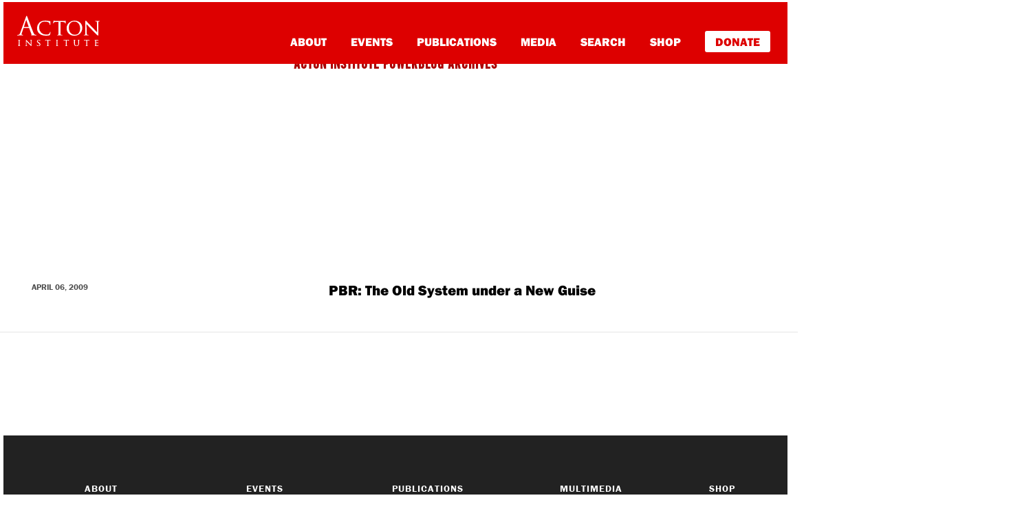

--- FILE ---
content_type: text/html; charset=UTF-8
request_url: https://rlo.acton.org/archives/tag/facism
body_size: 8624
content:
<!DOCTYPE html>
<html lang="en-US" itemscope itemtype="https://schema.org/WebSite">
<head>

<!-- Google Tag Manager -->
<script>(function(w,d,s,l,i){w[l]=w[l]||[];w[l].push({'gtm.start':
new Date().getTime(),event:'gtm.js'});var f=d.getElementsByTagName(s)[0],
j=d.createElement(s),dl=l!='dataLayer'?'&l='+l:'';j.async=true;j.src=
'https://www.googletagmanager.com/gtm.js?id='+i+dl;f.parentNode.insertBefore(j,f);
})(window,document,'script','dataLayer','GTM-PZNLHRC');</script>
<!-- End Google Tag Manager -->
<script type="text/javascript">var _sf_startpt=(new Date()).getTime()</script>

<meta charset="UTF-8">
<meta http-equiv="X-UA-Compatible" content="IE=edge, chrome=1">
<meta name="viewport" content="width=device-width, initial-scale=1">
<meta name="mobile-web-app-capable" content="yes">
<meta name="apple-mobile-web-app-capable" content="yes">
<meta name="apple-mobile-web-app-title" content="Religion &amp; Liberty Online - Promoting free societies characterized by liberty &amp; religious principles">
<link rel="profile" href="https://gmpg.org/xfn/11">

<link rel="pingback" href="https://rlo.acton.org/xmlrpc.php">
<script src="https://use.typekit.net/ujr2svh.js"></script>
<script>try{Typekit.load({ async: true });}catch(e){}</script>
<link rel="icon" href="wp-content/themes/understrap-child/favicon.ico" type="image/x-icon" />
<link rel="shortcut icon" href="wp-content/themes/understrap-child/favicon.ico" type="image/x-icon" />
<title>facism &#8211; Religion &amp; Liberty Online</title>
<meta name='robots' content='max-image-preview:large' />
	<style>img:is([sizes="auto" i], [sizes^="auto," i]) { contain-intrinsic-size: 3000px 1500px }</style>
	<link rel='dns-prefetch' href='//cdn.parsely.com' />
<link rel='dns-prefetch' href='//stats.wp.com' />
<link rel="alternate" type="application/rss+xml" title="Religion &amp; Liberty Online &raquo; Feed" href="https://rlo.acton.org/feed" />
<link rel="alternate" type="application/rss+xml" title="Religion &amp; Liberty Online &raquo; Comments Feed" href="https://rlo.acton.org/comments/feed" />
<link rel="alternate" type="application/rss+xml" title="Religion &amp; Liberty Online &raquo; facism Tag Feed" href="https://rlo.acton.org/archives/tag/facism/feed" />
<script type="text/javascript">
/* <![CDATA[ */
window._wpemojiSettings = {"baseUrl":"https:\/\/s.w.org\/images\/core\/emoji\/16.0.1\/72x72\/","ext":".png","svgUrl":"https:\/\/s.w.org\/images\/core\/emoji\/16.0.1\/svg\/","svgExt":".svg","source":{"concatemoji":"https:\/\/rlo.acton.org\/wp-includes\/js\/wp-emoji-release.min.js?ver=1009bd2baeae92848ec52a2230828830"}};
/*! This file is auto-generated */
!function(s,n){var o,i,e;function c(e){try{var t={supportTests:e,timestamp:(new Date).valueOf()};sessionStorage.setItem(o,JSON.stringify(t))}catch(e){}}function p(e,t,n){e.clearRect(0,0,e.canvas.width,e.canvas.height),e.fillText(t,0,0);var t=new Uint32Array(e.getImageData(0,0,e.canvas.width,e.canvas.height).data),a=(e.clearRect(0,0,e.canvas.width,e.canvas.height),e.fillText(n,0,0),new Uint32Array(e.getImageData(0,0,e.canvas.width,e.canvas.height).data));return t.every(function(e,t){return e===a[t]})}function u(e,t){e.clearRect(0,0,e.canvas.width,e.canvas.height),e.fillText(t,0,0);for(var n=e.getImageData(16,16,1,1),a=0;a<n.data.length;a++)if(0!==n.data[a])return!1;return!0}function f(e,t,n,a){switch(t){case"flag":return n(e,"\ud83c\udff3\ufe0f\u200d\u26a7\ufe0f","\ud83c\udff3\ufe0f\u200b\u26a7\ufe0f")?!1:!n(e,"\ud83c\udde8\ud83c\uddf6","\ud83c\udde8\u200b\ud83c\uddf6")&&!n(e,"\ud83c\udff4\udb40\udc67\udb40\udc62\udb40\udc65\udb40\udc6e\udb40\udc67\udb40\udc7f","\ud83c\udff4\u200b\udb40\udc67\u200b\udb40\udc62\u200b\udb40\udc65\u200b\udb40\udc6e\u200b\udb40\udc67\u200b\udb40\udc7f");case"emoji":return!a(e,"\ud83e\udedf")}return!1}function g(e,t,n,a){var r="undefined"!=typeof WorkerGlobalScope&&self instanceof WorkerGlobalScope?new OffscreenCanvas(300,150):s.createElement("canvas"),o=r.getContext("2d",{willReadFrequently:!0}),i=(o.textBaseline="top",o.font="600 32px Arial",{});return e.forEach(function(e){i[e]=t(o,e,n,a)}),i}function t(e){var t=s.createElement("script");t.src=e,t.defer=!0,s.head.appendChild(t)}"undefined"!=typeof Promise&&(o="wpEmojiSettingsSupports",i=["flag","emoji"],n.supports={everything:!0,everythingExceptFlag:!0},e=new Promise(function(e){s.addEventListener("DOMContentLoaded",e,{once:!0})}),new Promise(function(t){var n=function(){try{var e=JSON.parse(sessionStorage.getItem(o));if("object"==typeof e&&"number"==typeof e.timestamp&&(new Date).valueOf()<e.timestamp+604800&&"object"==typeof e.supportTests)return e.supportTests}catch(e){}return null}();if(!n){if("undefined"!=typeof Worker&&"undefined"!=typeof OffscreenCanvas&&"undefined"!=typeof URL&&URL.createObjectURL&&"undefined"!=typeof Blob)try{var e="postMessage("+g.toString()+"("+[JSON.stringify(i),f.toString(),p.toString(),u.toString()].join(",")+"));",a=new Blob([e],{type:"text/javascript"}),r=new Worker(URL.createObjectURL(a),{name:"wpTestEmojiSupports"});return void(r.onmessage=function(e){c(n=e.data),r.terminate(),t(n)})}catch(e){}c(n=g(i,f,p,u))}t(n)}).then(function(e){for(var t in e)n.supports[t]=e[t],n.supports.everything=n.supports.everything&&n.supports[t],"flag"!==t&&(n.supports.everythingExceptFlag=n.supports.everythingExceptFlag&&n.supports[t]);n.supports.everythingExceptFlag=n.supports.everythingExceptFlag&&!n.supports.flag,n.DOMReady=!1,n.readyCallback=function(){n.DOMReady=!0}}).then(function(){return e}).then(function(){var e;n.supports.everything||(n.readyCallback(),(e=n.source||{}).concatemoji?t(e.concatemoji):e.wpemoji&&e.twemoji&&(t(e.twemoji),t(e.wpemoji)))}))}((window,document),window._wpemojiSettings);
/* ]]> */
</script>
<style id='wp-emoji-styles-inline-css' type='text/css'>

	img.wp-smiley, img.emoji {
		display: inline !important;
		border: none !important;
		box-shadow: none !important;
		height: 1em !important;
		width: 1em !important;
		margin: 0 0.07em !important;
		vertical-align: -0.1em !important;
		background: none !important;
		padding: 0 !important;
	}
</style>
<link rel='stylesheet' id='wp-block-library-css' href='https://rlo.acton.org/wp-includes/css/dist/block-library/style.min.css?ver=1009bd2baeae92848ec52a2230828830' type='text/css' media='all' />
<style id='classic-theme-styles-inline-css' type='text/css'>
/*! This file is auto-generated */
.wp-block-button__link{color:#fff;background-color:#32373c;border-radius:9999px;box-shadow:none;text-decoration:none;padding:calc(.667em + 2px) calc(1.333em + 2px);font-size:1.125em}.wp-block-file__button{background:#32373c;color:#fff;text-decoration:none}
</style>
<style id='co-authors-plus-coauthors-style-inline-css' type='text/css'>
.wp-block-co-authors-plus-coauthors.is-layout-flow [class*=wp-block-co-authors-plus]{display:inline}

</style>
<style id='co-authors-plus-avatar-style-inline-css' type='text/css'>
.wp-block-co-authors-plus-avatar :where(img){height:auto;max-width:100%;vertical-align:bottom}.wp-block-co-authors-plus-coauthors.is-layout-flow .wp-block-co-authors-plus-avatar :where(img){vertical-align:middle}.wp-block-co-authors-plus-avatar:is(.alignleft,.alignright){display:table}.wp-block-co-authors-plus-avatar.aligncenter{display:table;margin-inline:auto}

</style>
<style id='co-authors-plus-image-style-inline-css' type='text/css'>
.wp-block-co-authors-plus-image{margin-bottom:0}.wp-block-co-authors-plus-image :where(img){height:auto;max-width:100%;vertical-align:bottom}.wp-block-co-authors-plus-coauthors.is-layout-flow .wp-block-co-authors-plus-image :where(img){vertical-align:middle}.wp-block-co-authors-plus-image:is(.alignfull,.alignwide) :where(img){width:100%}.wp-block-co-authors-plus-image:is(.alignleft,.alignright){display:table}.wp-block-co-authors-plus-image.aligncenter{display:table;margin-inline:auto}

</style>
<style id='wp-parsely-recommendations-style-inline-css' type='text/css'>
.parsely-recommendations-list-title{font-size:1.2em}.parsely-recommendations-list{list-style:none;padding:unset}.parsely-recommendations-cardbody{overflow:hidden;padding:.8em;text-overflow:ellipsis;white-space:nowrap}.parsely-recommendations-cardmedia{padding:.8em .8em 0}

</style>
<style id='pdfemb-pdf-embedder-viewer-style-inline-css' type='text/css'>
.wp-block-pdfemb-pdf-embedder-viewer{max-width:none}

</style>
<link rel='stylesheet' id='mediaelement-css' href='https://rlo.acton.org/wp-includes/js/mediaelement/mediaelementplayer-legacy.min.css?ver=4.2.17' type='text/css' media='all' />
<link rel='stylesheet' id='wp-mediaelement-css' href='https://rlo.acton.org/wp-includes/js/mediaelement/wp-mediaelement.min.css?ver=1009bd2baeae92848ec52a2230828830' type='text/css' media='all' />
<style id='jetpack-sharing-buttons-style-inline-css' type='text/css'>
.jetpack-sharing-buttons__services-list{display:flex;flex-direction:row;flex-wrap:wrap;gap:0;list-style-type:none;margin:5px;padding:0}.jetpack-sharing-buttons__services-list.has-small-icon-size{font-size:12px}.jetpack-sharing-buttons__services-list.has-normal-icon-size{font-size:16px}.jetpack-sharing-buttons__services-list.has-large-icon-size{font-size:24px}.jetpack-sharing-buttons__services-list.has-huge-icon-size{font-size:36px}@media print{.jetpack-sharing-buttons__services-list{display:none!important}}.editor-styles-wrapper .wp-block-jetpack-sharing-buttons{gap:0;padding-inline-start:0}ul.jetpack-sharing-buttons__services-list.has-background{padding:1.25em 2.375em}
</style>
<style id='global-styles-inline-css' type='text/css'>
:root{--wp--preset--aspect-ratio--square: 1;--wp--preset--aspect-ratio--4-3: 4/3;--wp--preset--aspect-ratio--3-4: 3/4;--wp--preset--aspect-ratio--3-2: 3/2;--wp--preset--aspect-ratio--2-3: 2/3;--wp--preset--aspect-ratio--16-9: 16/9;--wp--preset--aspect-ratio--9-16: 9/16;--wp--preset--color--black: #000000;--wp--preset--color--cyan-bluish-gray: #abb8c3;--wp--preset--color--white: #fff;--wp--preset--color--pale-pink: #f78da7;--wp--preset--color--vivid-red: #cf2e2e;--wp--preset--color--luminous-vivid-orange: #ff6900;--wp--preset--color--luminous-vivid-amber: #fcb900;--wp--preset--color--light-green-cyan: #7bdcb5;--wp--preset--color--vivid-green-cyan: #00d084;--wp--preset--color--pale-cyan-blue: #8ed1fc;--wp--preset--color--vivid-cyan-blue: #0693e3;--wp--preset--color--vivid-purple: #9b51e0;--wp--preset--color--blue: #007bff;--wp--preset--color--indigo: #6610f2;--wp--preset--color--purple: #5533ff;--wp--preset--color--pink: #e83e8c;--wp--preset--color--red: #dc3545;--wp--preset--color--orange: #fd7e14;--wp--preset--color--yellow: #ffc107;--wp--preset--color--green: #28a745;--wp--preset--color--teal: #20c997;--wp--preset--color--cyan: #17a2b8;--wp--preset--color--gray: #6c757d;--wp--preset--color--gray-dark: #343a40;--wp--preset--gradient--vivid-cyan-blue-to-vivid-purple: linear-gradient(135deg,rgba(6,147,227,1) 0%,rgb(155,81,224) 100%);--wp--preset--gradient--light-green-cyan-to-vivid-green-cyan: linear-gradient(135deg,rgb(122,220,180) 0%,rgb(0,208,130) 100%);--wp--preset--gradient--luminous-vivid-amber-to-luminous-vivid-orange: linear-gradient(135deg,rgba(252,185,0,1) 0%,rgba(255,105,0,1) 100%);--wp--preset--gradient--luminous-vivid-orange-to-vivid-red: linear-gradient(135deg,rgba(255,105,0,1) 0%,rgb(207,46,46) 100%);--wp--preset--gradient--very-light-gray-to-cyan-bluish-gray: linear-gradient(135deg,rgb(238,238,238) 0%,rgb(169,184,195) 100%);--wp--preset--gradient--cool-to-warm-spectrum: linear-gradient(135deg,rgb(74,234,220) 0%,rgb(151,120,209) 20%,rgb(207,42,186) 40%,rgb(238,44,130) 60%,rgb(251,105,98) 80%,rgb(254,248,76) 100%);--wp--preset--gradient--blush-light-purple: linear-gradient(135deg,rgb(255,206,236) 0%,rgb(152,150,240) 100%);--wp--preset--gradient--blush-bordeaux: linear-gradient(135deg,rgb(254,205,165) 0%,rgb(254,45,45) 50%,rgb(107,0,62) 100%);--wp--preset--gradient--luminous-dusk: linear-gradient(135deg,rgb(255,203,112) 0%,rgb(199,81,192) 50%,rgb(65,88,208) 100%);--wp--preset--gradient--pale-ocean: linear-gradient(135deg,rgb(255,245,203) 0%,rgb(182,227,212) 50%,rgb(51,167,181) 100%);--wp--preset--gradient--electric-grass: linear-gradient(135deg,rgb(202,248,128) 0%,rgb(113,206,126) 100%);--wp--preset--gradient--midnight: linear-gradient(135deg,rgb(2,3,129) 0%,rgb(40,116,252) 100%);--wp--preset--font-size--small: 13px;--wp--preset--font-size--medium: 20px;--wp--preset--font-size--large: 36px;--wp--preset--font-size--x-large: 42px;--wp--preset--spacing--20: 0.44rem;--wp--preset--spacing--30: 0.67rem;--wp--preset--spacing--40: 1rem;--wp--preset--spacing--50: 1.5rem;--wp--preset--spacing--60: 2.25rem;--wp--preset--spacing--70: 3.38rem;--wp--preset--spacing--80: 5.06rem;--wp--preset--shadow--natural: 6px 6px 9px rgba(0, 0, 0, 0.2);--wp--preset--shadow--deep: 12px 12px 50px rgba(0, 0, 0, 0.4);--wp--preset--shadow--sharp: 6px 6px 0px rgba(0, 0, 0, 0.2);--wp--preset--shadow--outlined: 6px 6px 0px -3px rgba(255, 255, 255, 1), 6px 6px rgba(0, 0, 0, 1);--wp--preset--shadow--crisp: 6px 6px 0px rgba(0, 0, 0, 1);}:where(.is-layout-flex){gap: 0.5em;}:where(.is-layout-grid){gap: 0.5em;}body .is-layout-flex{display: flex;}.is-layout-flex{flex-wrap: wrap;align-items: center;}.is-layout-flex > :is(*, div){margin: 0;}body .is-layout-grid{display: grid;}.is-layout-grid > :is(*, div){margin: 0;}:where(.wp-block-columns.is-layout-flex){gap: 2em;}:where(.wp-block-columns.is-layout-grid){gap: 2em;}:where(.wp-block-post-template.is-layout-flex){gap: 1.25em;}:where(.wp-block-post-template.is-layout-grid){gap: 1.25em;}.has-black-color{color: var(--wp--preset--color--black) !important;}.has-cyan-bluish-gray-color{color: var(--wp--preset--color--cyan-bluish-gray) !important;}.has-white-color{color: var(--wp--preset--color--white) !important;}.has-pale-pink-color{color: var(--wp--preset--color--pale-pink) !important;}.has-vivid-red-color{color: var(--wp--preset--color--vivid-red) !important;}.has-luminous-vivid-orange-color{color: var(--wp--preset--color--luminous-vivid-orange) !important;}.has-luminous-vivid-amber-color{color: var(--wp--preset--color--luminous-vivid-amber) !important;}.has-light-green-cyan-color{color: var(--wp--preset--color--light-green-cyan) !important;}.has-vivid-green-cyan-color{color: var(--wp--preset--color--vivid-green-cyan) !important;}.has-pale-cyan-blue-color{color: var(--wp--preset--color--pale-cyan-blue) !important;}.has-vivid-cyan-blue-color{color: var(--wp--preset--color--vivid-cyan-blue) !important;}.has-vivid-purple-color{color: var(--wp--preset--color--vivid-purple) !important;}.has-black-background-color{background-color: var(--wp--preset--color--black) !important;}.has-cyan-bluish-gray-background-color{background-color: var(--wp--preset--color--cyan-bluish-gray) !important;}.has-white-background-color{background-color: var(--wp--preset--color--white) !important;}.has-pale-pink-background-color{background-color: var(--wp--preset--color--pale-pink) !important;}.has-vivid-red-background-color{background-color: var(--wp--preset--color--vivid-red) !important;}.has-luminous-vivid-orange-background-color{background-color: var(--wp--preset--color--luminous-vivid-orange) !important;}.has-luminous-vivid-amber-background-color{background-color: var(--wp--preset--color--luminous-vivid-amber) !important;}.has-light-green-cyan-background-color{background-color: var(--wp--preset--color--light-green-cyan) !important;}.has-vivid-green-cyan-background-color{background-color: var(--wp--preset--color--vivid-green-cyan) !important;}.has-pale-cyan-blue-background-color{background-color: var(--wp--preset--color--pale-cyan-blue) !important;}.has-vivid-cyan-blue-background-color{background-color: var(--wp--preset--color--vivid-cyan-blue) !important;}.has-vivid-purple-background-color{background-color: var(--wp--preset--color--vivid-purple) !important;}.has-black-border-color{border-color: var(--wp--preset--color--black) !important;}.has-cyan-bluish-gray-border-color{border-color: var(--wp--preset--color--cyan-bluish-gray) !important;}.has-white-border-color{border-color: var(--wp--preset--color--white) !important;}.has-pale-pink-border-color{border-color: var(--wp--preset--color--pale-pink) !important;}.has-vivid-red-border-color{border-color: var(--wp--preset--color--vivid-red) !important;}.has-luminous-vivid-orange-border-color{border-color: var(--wp--preset--color--luminous-vivid-orange) !important;}.has-luminous-vivid-amber-border-color{border-color: var(--wp--preset--color--luminous-vivid-amber) !important;}.has-light-green-cyan-border-color{border-color: var(--wp--preset--color--light-green-cyan) !important;}.has-vivid-green-cyan-border-color{border-color: var(--wp--preset--color--vivid-green-cyan) !important;}.has-pale-cyan-blue-border-color{border-color: var(--wp--preset--color--pale-cyan-blue) !important;}.has-vivid-cyan-blue-border-color{border-color: var(--wp--preset--color--vivid-cyan-blue) !important;}.has-vivid-purple-border-color{border-color: var(--wp--preset--color--vivid-purple) !important;}.has-vivid-cyan-blue-to-vivid-purple-gradient-background{background: var(--wp--preset--gradient--vivid-cyan-blue-to-vivid-purple) !important;}.has-light-green-cyan-to-vivid-green-cyan-gradient-background{background: var(--wp--preset--gradient--light-green-cyan-to-vivid-green-cyan) !important;}.has-luminous-vivid-amber-to-luminous-vivid-orange-gradient-background{background: var(--wp--preset--gradient--luminous-vivid-amber-to-luminous-vivid-orange) !important;}.has-luminous-vivid-orange-to-vivid-red-gradient-background{background: var(--wp--preset--gradient--luminous-vivid-orange-to-vivid-red) !important;}.has-very-light-gray-to-cyan-bluish-gray-gradient-background{background: var(--wp--preset--gradient--very-light-gray-to-cyan-bluish-gray) !important;}.has-cool-to-warm-spectrum-gradient-background{background: var(--wp--preset--gradient--cool-to-warm-spectrum) !important;}.has-blush-light-purple-gradient-background{background: var(--wp--preset--gradient--blush-light-purple) !important;}.has-blush-bordeaux-gradient-background{background: var(--wp--preset--gradient--blush-bordeaux) !important;}.has-luminous-dusk-gradient-background{background: var(--wp--preset--gradient--luminous-dusk) !important;}.has-pale-ocean-gradient-background{background: var(--wp--preset--gradient--pale-ocean) !important;}.has-electric-grass-gradient-background{background: var(--wp--preset--gradient--electric-grass) !important;}.has-midnight-gradient-background{background: var(--wp--preset--gradient--midnight) !important;}.has-small-font-size{font-size: var(--wp--preset--font-size--small) !important;}.has-medium-font-size{font-size: var(--wp--preset--font-size--medium) !important;}.has-large-font-size{font-size: var(--wp--preset--font-size--large) !important;}.has-x-large-font-size{font-size: var(--wp--preset--font-size--x-large) !important;}
:where(.wp-block-post-template.is-layout-flex){gap: 1.25em;}:where(.wp-block-post-template.is-layout-grid){gap: 1.25em;}
:where(.wp-block-columns.is-layout-flex){gap: 2em;}:where(.wp-block-columns.is-layout-grid){gap: 2em;}
:root :where(.wp-block-pullquote){font-size: 1.5em;line-height: 1.6;}
</style>
<link rel='stylesheet' id='gn-frontend-gnfollow-style-css' href='https://rlo.acton.org/wp-content/plugins/gn-publisher/assets/css/gn-frontend-gnfollow.min.css?ver=1.5.24' type='text/css' media='all' />
<link rel='stylesheet' id='child-understrap-styles-css' href='https://rlo.acton.org/wp-content/themes/understrap-child/css/child-theme.min.css?ver=1009bd2baeae92848ec52a2230828830' type='text/css' media='all' />
<link rel='stylesheet' id='child-custom-styles-css' href='https://rlo.acton.org/wp-content/themes/understrap-child/css/style.css?ver=1009bd2baeae92848ec52a2230828830' type='text/css' media='all' />
<link rel='stylesheet' id='mediaelementjs-styles-css' href='https://rlo.acton.org/wp-content/plugins/media-element-html5-video-and-audio-player/mediaelement/v4/mediaelementplayer.min.css?ver=1009bd2baeae92848ec52a2230828830' type='text/css' media='all' />
<link rel='stylesheet' id='mediaelementjs-styles-legacy-css' href='https://rlo.acton.org/wp-content/plugins/media-element-html5-video-and-audio-player/mediaelement/v4/mediaelementplayer-legacy.min.css?ver=1009bd2baeae92848ec52a2230828830' type='text/css' media='all' />
<script type="text/javascript" src="https://rlo.acton.org/wp-includes/js/jquery/jquery.min.js?ver=3.7.1" id="jquery-core-js"></script>
<script type="text/javascript" src="https://rlo.acton.org/wp-includes/js/jquery/jquery-migrate.min.js?ver=3.4.1" id="jquery-migrate-js"></script>
<script type="text/javascript" src="https://rlo.acton.org/wp-content/plugins/media-element-html5-video-and-audio-player/mediaelement/v4/mediaelement-and-player.min.js?ver=4.2.8" id="mediaelementjs-scripts-js"></script>

<!-- OG: 3.3.8 -->
<meta property="og:type" content="website"><meta property="og:locale" content="en_US"><meta property="og:site_name" content="Religion &amp; Liberty Online"><meta property="og:url" content="https://rlo.acton.org/archives/tag/facism"><meta property="og:title" content="facism &#8211; Religion &amp; Liberty Online">

<meta property="twitter:partner" content="ogwp"><meta property="twitter:title" content="facism &#8211; Religion &amp; Liberty Online"><meta property="twitter:url" content="https://rlo.acton.org/archives/tag/facism">
<meta itemprop="name" content="facism &#8211; Religion &amp; Liberty Online">
<!-- /OG -->

<link rel="https://api.w.org/" href="https://rlo.acton.org/wp-json/" /><link rel="alternate" title="JSON" type="application/json" href="https://rlo.acton.org/wp-json/wp/v2/tags/2779" /><link rel="EditURI" type="application/rsd+xml" title="RSD" href="https://rlo.acton.org/xmlrpc.php?rsd" />

	<style>img#wpstats{display:none}</style>
		<script type="application/ld+json" class="wp-parsely-metadata">{"@context":"https:\/\/schema.org","@type":"WebPage","headline":"Tagged - facism","url":"https:\/\/rlo.acton.org\/archives\/tag\/facism"}</script><meta name="mobile-web-app-capable" content="yes">
<meta name="apple-mobile-web-app-capable" content="yes">
<meta name="apple-mobile-web-app-title" content="Religion &amp; Liberty Online - Promoting free societies characterized by liberty &amp; religious principles">
<link rel="amphtml" href="https://rlo.acton.org/archives/tag/facism?amp">
</head>

<body class="archive tag tag-facism tag-2779 wp-embed-responsive wp-theme-understrap wp-child-theme-understrap-child group-blog hfeed understrap-has-sidebar">


<script type="text/javascript">
/* <![CDATA[ */
goog_conv_custom = function(conversion_id, conversion_label, url) {
  var w = window;
  w.google_conversion_id = conversion_id;
  w.google_conversion_label = conversion_label;
  w.google_remarketing_only = false;
  goog_report_conversion(url);
}
// DO NOT CHANGE THE CODE BELOW.
goog_report_conversion = function(url) {
  window.google_conversion_format = "3";
  window.google_is_call = true;
  var opt = new Object();
  opt.onload_callback = function() {
    if (typeof(url) != 'undefined') {
      window.location = url;
    }
  }
  var conv_handler = window['google_trackConversion'];
  if (typeof(conv_handler) == 'function') {
    conv_handler(opt);
  }
}
/* ]]> */
</script>
<script type="text/javascript"
  src="//www.googleadservices.com/pagead/conversion_async.js">
</script>
<style>
#www.acton-nav {
    background: #d00;
    padding: 0px;
    display: block !important;
    height: auto;
}

div#md-up-links {
    margin-top: 42px;
    margin-bottom: 0px;
}

div#md-up-links a {
    font-weight: 900 !important;
    font-size: 17px !important;
}



a.give-donate {
    background-color: white;
    padding: 7px 15px;
    color: #dd0000 !important;
    border-radius: 3px;
    border-bottom: none;
    font-weight: 900 !important;
    margin-right: 5px;
    margin-bottom: 0px;
}

a.give-donate:hover {
    opacity: .6;
    border-bottom: none !important;
}

#md-up-links a {
    margin-left: 2rem;
}

div#main-links {
    padding-left: 30px;
    padding-bottom: 30px;
}

div#main-links a {
    display: block;
    margin: 10px 5px;
    font-size: 24px;
}

div#main-links a.give-donate {
    display: inline-block;
}

div#main-links a.give-donate:hover {
    text-decoration: none;
    opacity: .6;
}

</style>
<div id="page" class="hfeed site">
    <nav class="navbar navbar-toggleable-md navbar-light bg-faded" id="acton-nav">
        <button class="navbar-toggler navbar-toggler-right" type="button" data-toggle="collapse" data-target="#navbarSupportedContent" aria-controls="navbarSupportedContent" aria-expanded="false" aria-label="Toggle navigation">
            <img src="/wp-content/themes/understrap-child/images/navbar-toggler.svg">
        </button>
        <button class="navbar-toggler search-toggler" type="button" data-toggle="collapse" data-target="#navbarSupportedContent" aria-controls="navbarSupportedContent" aria-expanded="false" aria-label="Toggle navigation">
        </button>

        <div class="fw-nav">
            <div id="md-up-nav">
                <a onclick="goog_conv_custom('959376126', 'wVfdCN_E7HsQ_tW7yQM', 'https://www.acton.org')" href="https://www.acton.org" class="navbar-brand">
                  <img src="/wp-content/themes/understrap-child/images/acton_logo_stacked_white.svg" id="header-logo" title="The Acton Institute">
                </a>
                <div id="md-up-links">
                <a onclick="goog_conv_custom('959376126', 'rug3CMzM1XsQ_tW7yQM', 'https://www.acton.org/about')" href="https://www.acton.org/about">About</a>
                <a onclick="goog_conv_custom('959376126', 'rug3CMzM1XsQ_tW7yQM', 'https://www.acton.org/events')" href="https://www.acton.org/events">Events</a>
                <a onclick="goog_conv_custom('959376126', 'rug3CMzM1XsQ_tW7yQM', 'https://www.acton.org/publications')" href="https://www.acton.org/publications">Publications</a>
                <a onclick="goog_conv_custom('959376126', 'rug3CMzM1XsQ_tW7yQM', 'https://www.acton.org/multimedia')" href="https://www.acton.org/multimedia">Media</a>
                <a onclick="goog_conv_custom('959376126', 'rug3CMzM1XsQ_tW7yQM', 'https://search.acton.org')" href="https://search.acton.org">Search</a>
                <a onclick="goog_conv_custom('959376126', 'rug3CMzM1XsQ_tW7yQM', 'https://shop.acton.org')" href="https://shop.acton.org">Shop</a>
                <a onclick="goog_conv_custom('959376126', 'rug3CMzM1XsQ_tW7yQM', 'https://give.acton.org')" href="https://give.acton.org" class="give-donate">Donate</a>
                </div>
            </div>
        </div>

        <!-- <div class="container" style="padding: 0px; margin-top: 0px; margin-bottom: 0px;">
          <div style="position: relative;max-width: 1140px;margin: 0px auto;border-bottom: 4px solid #d00;border-right: 4px solid #d00;border-left: 4px solid #d00;">
          <a href="https://www.acton.org/live"><img src="http://blog.www.acton.org/wp-content/uploads/2018/10/livestream-banner-blog.jpg" class="img-responsive" scale="0"></a>
          </div>
        </div> -->

        <div class="collapse navbar-collapse" id="navbarSupportedContent">
            <div id="main-links">
                <a onclick="goog_conv_custom('959376126', 'rug3CMzM1XsQ_tW7yQM', 'https://www.acton.org/about')" href="https://www.acton.org/about">About</a>
                <a onclick="goog_conv_custom('959376126', 'rug3CMzM1XsQ_tW7yQM', 'https://www.acton.org/events')" href="https://www.acton.org/events">Events</a>
                <a onclick="goog_conv_custom('959376126', 'rug3CMzM1XsQ_tW7yQM', 'https://www.acton.org/publications')" href="https://www.acton.org/publications">Publications</a>
                <a onclick="goog_conv_custom('959376126', 'rug3CMzM1XsQ_tW7yQM', 'https://www.acton.org/multimedia')" href="https://www.acton.org/multimedia">Media</a>
                <a onclick="goog_conv_custom('959376126', 'rug3CMzM1XsQ_tW7yQM', 'https://search.acton.org')" href="https://search.acton.org">Search</a>
                <a onclick="goog_conv_custom('959376126', 'rug3CMzM1XsQ_tW7yQM', 'https://shop.acton.org')" href="https://shop.acton.org">Shop</a>
                <a onclick="goog_conv_custom('959376126', 'rug3CMzM1XsQ_tW7yQM', 'https://give.acton.org')" href="https://give.acton.org" class="give-donate">Donate</a>
            </div>
        </div>
    </nav>
<header class="entry-header" id="acton-entry-header">
	<div class="container">
		<span class="top-hdr-aipb"><a href="/">Acton Institute Powerblog Archives</a></span>
		<h1>Post Tagged 'facism'</h1>
	</div>
</header><!-- .entry-header -->

<div class="wrapper" id="wrapper-index">
   <div id="content" class="container">
        <div class="row">
        	        						<div class="row home-article">
				<article id="post-9501" class="post-9501 post type-post status-publish format-standard hentry category-interviews tag-facism tag-government tag-obama-administration">
					<div class="col-md-2">
						<span class="home-postdate">
							April 06, 2009						</span>
					</div>
						
											<div class="col-md-10">
							<header class="entry-header">
							<h2 class="entry-title"><a href="https://rlo.acton.org/archives/9501-pbr-the-old-system-under-a-new-guise.html" rel="bookmark">PBR: The Old System under a New Guise</a></h2>        
							</header><!-- .entry-header -->
							This past week, President Obama forced the CEO of General Motors to resign. The real significance of this may be lost on most people. Some might say, &ldquo;Well, if General Motors is not doing well, the CEO should be replaced.&rdquo; <a href="https://rlo.acton.org/archives/9501-pbr-the-old-system-under-a-new-guise.html" class="read-more">Continue Reading... </a>						</div>
										
				</article><!-- #post-## -->
				</div>        		
									<div id="pagination">
                             
                    </div>
                		</div>
	</div>
</div>

<footer id="page-footer">
    <div class="container">
        <div class="row">
            <div class="col-lg-3 col-md-4">
                <h4><a href="http://acton.org/about">About</a></h4>
                <div class="hidden-sm-down"> 
                    <a href="http://acton.org/about/mission">Our Mission & Core Principles</a>
                    <a href="http://acton.org/about/awards-scholarships">Acton Grants and Awards</a>
                    <a href="http://acton.org/research/about-acton-research">Acton Research</a>
                    <a href="http://acton.org/about/our-team">Our Team</a>
                    <a href="http://acton.org/careers">Careers</a>
                    <a href="http://acton.org/about/internship-opportunities">Internships</a>
                    <a href="http://acton.org/news">News</a>
                </div>
            </div>
            <div class="col-lg-2 col-md-4">
                <h4><a href="http://acton.org/events">Events</a></h4>
                <div class="hidden-sm-down">    
                    <a href="http://acton.org/events/calendar">Events Calendar</a>
                    <a href="http://acton.org/lecture-series">Lecture Series</a>
                    <a href="http://acton.org/conference-series">Conference Series</a>
                    <a href="http://university.acton.org/">Acton University</a>
                </div>
            </div>
            <div class="col-lg-3 col-md-4">
                <h4><a href="http://acton.org/publications">Publications</a></h4>
                <div class="hidden-sm-down">
                    <a href="https://rlo.acton.org">Religion & Liberty Online</a>
                    <a href="http://acton.org/pub/acton-notes">Acton Notes</a>
                    <a href="http://acton.org/pub/religion-liberty">Religion & Liberty</a>
                    <a href="http://acton.org/publications/transatlantic">Religion & Liberty Transatlantic</a>
                    <a href="https://www.acton.org/publications/acton-books">Acton Books</a>
                    <a href="http://www.marketsandmorality.com/index.php/mandm">Journal of Markets & Morality</a>
                </div>
            </div>
            <div class="col-lg-2 col-md-4">
                <h4><a href="http://acton.org/multimedia">Multimedia</a></h4>
                <div class="hidden-sm-down">
                    <a href="https://www.acton.org/videos">Videos</a>
                    <a href="https://www.acton.org/audio">Podcasts</a>
                    <a href="https://www.acton.org/films">Films</a>
                </div>
            </div>
            <div class="col-lg-2 col-md-4">
            <hr class="sm-hr hidden-md-up">
                <h4><a href="http://shop.acton.org/">Shop</a></h4>
                <h4><a href="http://acton.org/donate">Donate</a></h4>
                <h4><a href="http://acton.org/contact">Contact Us</a></h4>
                <ul id="footer-social">
                    <li><a href="https://www.facebook.com/actoninstitute"><img src="/wp-content/themes/understrap-child/images/footer-social-facebook.svg"></a></li>
                    <li><a href="https://www.twitter.com/actoninstitute"><img src="/wp-content/themes/understrap-child/images/footer-social-twitter.svg"></a></li>
                    <li><a href="https://www.youtube.com/user/actoninstitute"><img src="/wp-content/themes/understrap-child/images/footer-social-youtube.svg"></a></li>
                </ul>
            </div>
        </div><!-- row end -->
        <div class="row" id="logo-row">
            <div class="col-md-2">
                <img src="/wp-content/themes/understrap-child/images/acton-logo.svg" class="hidden-sm-down">
            </div>
            <div class="col-md-10 footer-boilerplate">
                <span id="copyright-notice">
                    © 2022 Acton Institute | <a href="http://acton.org/privacy">Privacy Policy</a>
                </span>
            </div>
        </div>
    </div><!-- container end -->
</footer>

<script type="speculationrules">
{"prefetch":[{"source":"document","where":{"and":[{"href_matches":"\/*"},{"not":{"href_matches":["\/wp-*.php","\/wp-admin\/*","\/wp-content\/uploads\/*","\/wp-content\/*","\/wp-content\/plugins\/*","\/wp-content\/themes\/understrap-child\/*","\/wp-content\/themes\/understrap\/*","\/*\\?(.+)"]}},{"not":{"selector_matches":"a[rel~=\"nofollow\"]"}},{"not":{"selector_matches":".no-prefetch, .no-prefetch a"}}]},"eagerness":"conservative"}]}
</script>
<script type="text/javascript" src="https://rlo.acton.org/wp-includes/js/dist/hooks.min.js?ver=4d63a3d491d11ffd8ac6" id="wp-hooks-js"></script>
<script type="text/javascript" src="https://rlo.acton.org/wp-includes/js/dist/i18n.min.js?ver=5e580eb46a90c2b997e6" id="wp-i18n-js"></script>
<script type="text/javascript" id="wp-i18n-js-after">
/* <![CDATA[ */
wp.i18n.setLocaleData( { 'text direction\u0004ltr': [ 'ltr' ] } );
/* ]]> */
</script>
<script type="text/javascript" id="wp-parsely-loader-js-before">
/* <![CDATA[ */
window.wpParselySiteId = 'acton.org';
/* ]]> */
</script>
<script type="text/javascript" src="https://rlo.acton.org/wp-content/plugins/wp-parsely/build/loader.js?ver=ecf94842061bea03d54b" id="wp-parsely-loader-js"></script>
<script type="text/javascript" data-parsely-site="acton.org" src="https://cdn.parsely.com/keys/acton.org/p.js?ver=3.21.1" id="parsely-cfg"></script>
<script type="text/javascript" src="https://rlo.acton.org/wp-content/themes/understrap-child/js/custom.js?ver=0.1.0" id="child-custom-scripts-js"></script>
<script type="text/javascript" src="https://rlo.acton.org/wp-content/themes/understrap-child/js/custom2.js?ver=0.1.0" id="child-custom-scripts-two-js"></script>
<script type="text/javascript" src="https://rlo.acton.org/wp-content/themes/understrap-child/js/child-theme.min.js?ver=0.1.0" id="child-understrap-scripts-js"></script>
<script type="text/javascript" id="jetpack-stats-js-before">
/* <![CDATA[ */
_stq = window._stq || [];
_stq.push([ "view", JSON.parse("{\"v\":\"ext\",\"blog\":\"222374655\",\"post\":\"0\",\"tz\":\"-5\",\"srv\":\"rlo.acton.org\",\"arch_tag\":\"facism\",\"arch_results\":\"1\",\"j\":\"1:15.1.1\"}") ]);
_stq.push([ "clickTrackerInit", "222374655", "0" ]);
/* ]]> */
</script>
<script type="text/javascript" src="https://stats.wp.com/e-202545.js" id="jetpack-stats-js" defer="defer" data-wp-strategy="defer"></script>

</body>

<!-- Google Tag Manager (noscript) -->
<noscript><iframe src="https://www.googletagmanager.com/ns.html?id=GTM-PZNLHRC"
height="0" width="0" style="display:none;visibility:hidden"></iframe></noscript>
<!-- End Google Tag Manager (noscript) -->
</html>

<!-- Performance optimized by Redis Object Cache. Learn more: https://wprediscache.com -->


--- FILE ---
content_type: text/css
request_url: https://rlo.acton.org/wp-content/plugins/media-element-html5-video-and-audio-player/mediaelement/v4/mediaelementplayer.min.css?ver=1009bd2baeae92848ec52a2230828830
body_size: 2255
content:
.mejs__offscreen{border:0;clip:rect(1px,1px,1px,1px);-webkit-clip-path:inset(50%);clip-path:inset(50%);height:1px;margin:-1px;overflow:hidden;padding:0;position:absolute;width:1px;word-wrap:normal}.mejs__container{background:#000;font-family:Helvetica,Arial,serif;position:relative;text-align:left;text-indent:0;vertical-align:top}.mejs__container,.mejs__container *{box-sizing:border-box}.mejs__container video::-webkit-media-controls,.mejs__container video::-webkit-media-controls-panel,.mejs__container video::-webkit-media-controls-panel-container,.mejs__container video::-webkit-media-controls-start-playback-button{-webkit-appearance:none;display:none!important}.mejs__fill-container,.mejs__fill-container .mejs__container{height:100%;width:100%}.mejs__fill-container{background:transparent;margin:0 auto;overflow:hidden;position:relative}.mejs__container:focus{outline:none}.mejs__iframe-overlay{height:100%;position:absolute;width:100%}.mejs__embed,.mejs__embed body{background:#000;height:100%;margin:0;overflow:hidden;padding:0;width:100%}.mejs__fullscreen{overflow:hidden!important}.mejs__container-fullscreen{bottom:0;left:0;overflow:hidden;position:fixed;right:0;top:0;z-index:1000}.mejs__container-fullscreen .mejs__mediaelement,.mejs__container-fullscreen video{height:100%!important;width:100%!important}.mejs__background,.mejs__mediaelement{left:0;position:absolute;top:0}.mejs__mediaelement{height:100%;width:100%;z-index:0}.mejs__poster{background-position:50% 50%;background-repeat:no-repeat;background-size:cover;left:0;position:absolute;top:0;z-index:1}:root .mejs__poster-img{display:none}.mejs__poster-img{border:0;padding:0}.mejs__overlay{-webkit-box-align:center;-webkit-align-items:center;-ms-flex-align:center;align-items:center;display:-webkit-box;display:-webkit-flex;display:-ms-flexbox;display:flex;-webkit-box-pack:center;-webkit-justify-content:center;-ms-flex-pack:center;justify-content:center;left:0;position:absolute;top:0}.mejs__layer{z-index:1}.mejs__overlay-play{cursor:pointer}.mejs__overlay-button{background:url(mejs-controls.svg) no-repeat;background-position:0 -39px;height:80px;width:80px}.mejs__overlay:hover>.mejs__overlay-button{background-position:-80px -39px}.mejs__overlay-loading{height:80px;width:80px}.mejs__overlay-loading-bg-img{-webkit-animation:a 1s linear infinite;animation:a 1s linear infinite;background:transparent url(mejs-controls.svg) -160px -40px no-repeat;display:block;height:80px;width:80px;z-index:1}@-webkit-keyframes a{to{-webkit-transform:rotate(1turn);transform:rotate(1turn)}}@keyframes a{to{-webkit-transform:rotate(1turn);transform:rotate(1turn)}}.mejs__controls{bottom:0;display:-webkit-box;display:-webkit-flex;display:-ms-flexbox;display:flex;height:40px;left:0;list-style-type:none;margin:0;padding:0 10px;position:absolute;width:100%;z-index:3}.mejs__controls:not([style*="display: none"]){background:rgba(255,0,0,.7);background:-webkit-linear-gradient(transparent,rgba(0,0,0,.35));background:linear-gradient(transparent,rgba(0,0,0,.35))}.mejs__button,.mejs__time,.mejs__time-rail{font-size:10px;height:40px;line-height:10px;margin:0;width:32px}.mejs__button>button{background:transparent url(mejs-controls.svg);border:0;cursor:pointer;display:block;font-size:0;height:20px;line-height:0;margin:10px 6px;overflow:hidden;padding:0;position:absolute;text-decoration:none;width:20px}.mejs__button>button:focus{outline:1px dotted #999}.mejs__container-keyboard-inactive [role=slider],.mejs__container-keyboard-inactive [role=slider]:focus,.mejs__container-keyboard-inactive a,.mejs__container-keyboard-inactive a:focus,.mejs__container-keyboard-inactive button,.mejs__container-keyboard-inactive button:focus{outline:0}.mejs__time{box-sizing:content-box;color:#fff;font-size:11px;font-weight:700;height:24px;overflow:hidden;padding:16px 6px 0;text-align:center;width:auto}.mejs__play>button{background-position:0 0}.mejs__pause>button{background-position:-20px 0}.mejs__replay>button{background-position:-160px 0}.mejs__time-rail{direction:ltr;-webkit-box-flex:1;-webkit-flex-grow:1;-ms-flex-positive:1;flex-grow:1;height:40px;margin:0 10px;padding-top:10px;position:relative}.mejs__time-buffering,.mejs__time-current,.mejs__time-float,.mejs__time-float-corner,.mejs__time-float-current,.mejs__time-hovered,.mejs__time-loaded,.mejs__time-marker,.mejs__time-total{border-radius:2px;cursor:pointer;display:block;height:10px;position:absolute}.mejs__time-total{background:hsla(0,0%,100%,.3);margin:5px 0 0;width:100%}.mejs__time-buffering{-webkit-animation:b 2s linear infinite;animation:b 2s linear infinite;background:-webkit-linear-gradient(135deg,hsla(0,0%,100%,.4) 25%,transparent 0,transparent 50%,hsla(0,0%,100%,.4) 0,hsla(0,0%,100%,.4) 75%,transparent 0,transparent);background:linear-gradient(-45deg,hsla(0,0%,100%,.4) 25%,transparent 0,transparent 50%,hsla(0,0%,100%,.4) 0,hsla(0,0%,100%,.4) 75%,transparent 0,transparent);background-size:15px 15px;width:100%}@-webkit-keyframes b{0%{background-position:0 0}to{background-position:30px 0}}@keyframes b{0%{background-position:0 0}to{background-position:30px 0}}.mejs__time-loaded{background:hsla(0,0%,100%,.3)}.mejs__time-current,.mejs__time-handle-content{background:hsla(0,0%,100%,.9)}.mejs__time-hovered{background:hsla(0,0%,100%,.5);z-index:10}.mejs__time-hovered.negative{background:rgba(0,0,0,.2)}.mejs__time-buffering,.mejs__time-current,.mejs__time-hovered,.mejs__time-loaded{left:0;-webkit-transform:scaleX(0);-ms-transform:scaleX(0);transform:scaleX(0);-webkit-transform-origin:0 0;-ms-transform-origin:0 0;transform-origin:0 0;-webkit-transition:all .15s ease-in;transition:all .15s ease-in;width:100%}.mejs__time-buffering{-webkit-transform:scaleX(1);-ms-transform:scaleX(1);transform:scaleX(1)}.mejs__time-hovered{-webkit-transition:height .1s cubic-bezier(.44,0,1,1);transition:height .1s cubic-bezier(.44,0,1,1)}.mejs__time-hovered.no-hover{-webkit-transform:scaleX(0)!important;-ms-transform:scaleX(0)!important;transform:scaleX(0)!important}.mejs__time-handle,.mejs__time-handle-content{border:4px solid transparent;cursor:pointer;left:0;position:absolute;-webkit-transform:translateX(0);-ms-transform:translateX(0);transform:translateX(0);z-index:11}.mejs__time-handle-content{border:4px solid hsla(0,0%,100%,.9);border-radius:50%;height:10px;left:-7px;top:-4px;-webkit-transform:scale(0);-ms-transform:scale(0);transform:scale(0);width:10px}.mejs__time-rail .mejs__time-handle-content:active,.mejs__time-rail .mejs__time-handle-content:focus,.mejs__time-rail:hover .mejs__time-handle-content{-webkit-transform:scale(1);-ms-transform:scale(1);transform:scale(1)}.mejs__time-float{background:#eee;border:1px solid #333;bottom:100%;color:#111;display:none;height:17px;margin-bottom:9px;position:absolute;text-align:center;-webkit-transform:translateX(-50%);-ms-transform:translateX(-50%);transform:translateX(-50%);width:36px}.mejs__time-float-current{display:block;left:0;margin:2px;text-align:center;width:30px}.mejs__time-float-corner{border:5px solid #eee;border-color:#eee transparent transparent;border-radius:0;display:block;height:0;left:50%;line-height:0;position:absolute;top:100%;-webkit-transform:translateX(-50%);-ms-transform:translateX(-50%);transform:translateX(-50%);width:0}.mejs__long-video .mejs__time-float{margin-left:-23px;width:64px}.mejs__long-video .mejs__time-float-current{width:60px}.mejs__broadcast{color:#fff;height:10px;position:absolute;top:15px;width:100%}.mejs__fullscreen-button>button{background-position:-80px 0}.mejs__unfullscreen>button{background-position:-100px 0}.mejs__mute>button{background-position:-60px 0}.mejs__unmute>button{background-position:-40px 0}.mejs__volume-button{position:relative}.mejs__volume-button>.mejs__volume-slider{-webkit-backface-visibility:hidden;background:rgba(50,50,50,.7);border-radius:0;bottom:100%;display:none;height:115px;left:50%;margin:0;position:absolute;-webkit-transform:translateX(-50%);-ms-transform:translateX(-50%);transform:translateX(-50%);width:25px;z-index:1}.mejs__volume-button:hover{border-radius:0 0 4px 4px}.mejs__volume-total{background:hsla(0,0%,100%,.5);height:100px;left:50%;margin:0;position:absolute;top:8px;-webkit-transform:translateX(-50%);-ms-transform:translateX(-50%);transform:translateX(-50%);width:2px}.mejs__volume-current{left:0;margin:0;width:100%}.mejs__volume-current,.mejs__volume-handle{background:hsla(0,0%,100%,.9);position:absolute}.mejs__volume-handle{border-radius:1px;cursor:ns-resize;height:6px;left:50%;-webkit-transform:translateX(-50%);-ms-transform:translateX(-50%);transform:translateX(-50%);width:16px}.mejs__horizontal-volume-slider{display:block;height:36px;position:relative;vertical-align:middle;width:56px}.mejs__horizontal-volume-total{background:rgba(50,50,50,.8);height:8px;top:16px;width:50px}.mejs__horizontal-volume-current,.mejs__horizontal-volume-total{border-radius:2px;font-size:1px;left:0;margin:0;padding:0;position:absolute}.mejs__horizontal-volume-current{background:hsla(0,0%,100%,.8);height:100%;top:0;width:100%}.mejs__horizontal-volume-handle{display:none}.mejs__captions-button,.mejs__chapters-button{position:relative}.mejs__captions-button>button{background-position:-140px 0}.mejs__chapters-button>button{background-position:-180px 0}.mejs__captions-button>.mejs__captions-selector,.mejs__chapters-button>.mejs__chapters-selector{background:rgba(50,50,50,.7);border:1px solid transparent;border-radius:0;bottom:100%;margin-right:-43px;overflow:hidden;padding:0;position:absolute;right:50%;visibility:visible;width:86px}.mejs__chapters-button>.mejs__chapters-selector{margin-right:-55px;width:110px}.mejs__captions-selector-list,.mejs__chapters-selector-list{list-style-type:none!important;margin:0;overflow:hidden;padding:0}.mejs__captions-selector-list-item,.mejs__chapters-selector-list-item{color:#fff;cursor:pointer;display:block;list-style-type:none!important;margin:0 0 6px;overflow:hidden;padding:0}.mejs__captions-selector-list-item:hover,.mejs__chapters-selector-list-item:hover{background-color:#c8c8c8!important;background-color:hsla(0,0%,100%,.4)!important}.mejs__captions-selector-input,.mejs__chapters-selector-input{clear:both;float:left;left:-1000px;margin:3px 3px 0 5px;position:absolute}.mejs__captions-selector-label,.mejs__chapters-selector-label{cursor:pointer;float:left;font-size:10px;line-height:15px;padding:4px 10px 0;width:100%}.mejs__captions-selected,.mejs__chapters-selected{color:#21f8f8}.mejs__captions-translations{font-size:10px;margin:0 0 5px}.mejs__captions-layer{bottom:0;color:#fff;font-size:16px;left:0;line-height:20px;position:absolute;text-align:center}.mejs__captions-layer a{color:#fff;text-decoration:underline}.mejs__captions-layer[lang=ar]{font-size:20px;font-weight:400}.mejs__captions-position{bottom:15px;left:0;position:absolute;width:100%}.mejs__captions-position-hover{bottom:35px}.mejs__captions-text,.mejs__captions-text *{background:hsla(0,0%,8%,.5);box-shadow:5px 0 0 hsla(0,0%,8%,.5),-5px 0 0 hsla(0,0%,8%,.5);padding:0;white-space:pre-wrap}.mejs__container.mejs__hide-cues video::-webkit-media-text-track-container{display:none}.mejs__overlay-error{position:relative}.mejs__overlay-error>img{left:0;max-width:100%;position:absolute;top:0;z-index:-1}.mejs__cannotplay,.mejs__cannotplay a{color:#fff;font-size:.8em}.mejs__cannotplay{position:relative}.mejs__cannotplay a,.mejs__cannotplay p{display:inline-block;padding:0 15px;width:100%}

--- FILE ---
content_type: image/svg+xml
request_url: https://rlo.acton.org/wp-content/themes/understrap-child/images/acton_logo_stacked_white.svg
body_size: 3083
content:
<svg xmlns="http://www.w3.org/2000/svg" viewBox="0 0 163.3 59.69"><defs><style>.cls-1{fill:#fff;}</style></defs><title>Asset 1</title><g id="Layer_2" data-name="Layer 2"><g id="Layer_1-2" data-name="Layer 1"><path class="cls-1" d="M37.66,37.66a6.36,6.36,0,0,1-1.94-.29c-1.1-.31-2.45-1.2-4.16-5.41-2.13-5.31-6.66-17.14-9.36-24.2C21,4.7,20.18,2.48,20,1.92,19.34.34,19.12,0,18.68,0S18,.44,17.4,2.07L6.09,33c-1,2.68-1.93,4.28-4,4.56-.41,0-1.09.09-1.42.09s-.65.2-.65.5c0,.59.77.59,1.14.59,1.59,0,3.34-.07,4.5-.11.55,0,1,0,1.13,0l1.27,0c.85,0,1.9.1,2.62.1s.94-.2.94-.59c0-.23-.12-.5-.69-.5h-.5c-.66,0-1.71-.33-1.71-1.24a10.35,10.35,0,0,1,.7-3.28l3-8.81c.1-.25.21-.28.32-.28H23.41a.24.24,0,0,1,.27.17l4.64,12.26a1.18,1.18,0,0,1,0,.88.36.36,0,0,1-.21.21.55.55,0,0,0-.49.54c0,.45.53.48,1.43.53h.25c2.21.06,5,.1,7.82.1.79,0,1.19-.2,1.19-.59S37.83,37.66,37.66,37.66ZM13.25,21.9a.47.47,0,0,1,0-.12L17.66,8.32a2.75,2.75,0,0,1,.19-.42,1.32,1.32,0,0,1,.2.43l4.73,13.43c0,.07,0,.1,0,.11h0Z"/><path class="cls-1" d="M65.41,31.58c-.43,0-.49.3-.58.68a6.94,6.94,0,0,1-1.44,3C62,36.72,60.16,37,57.15,37A13.4,13.4,0,0,1,43.41,23.64c0-3.37.41-6.86,3.41-9.62,1.82-1.71,4.62-2.54,8.57-2.54,3.08,0,6,.79,7.49,2a4.65,4.65,0,0,1,1.55,3.58c0,.42,0,1,.5,1,.21,0,.57-.13.63-1,0-.28,0-1,0-1.72s0-1.51,0-2.11c0-.78.1-1.26.14-1.58s0-.4,0-.54-.09-.59-.67-.59a20.86,20.86,0,0,1-3.34-.46L61.23,10a39,39,0,0,0-5.67-.44c-5.17,0-9.07,1.33-11.91,4a15,15,0,0,0-4.41,10.34c0,4.73,1.6,8.51,4.78,11.23s7.26,4,12.87,4c1.46,0,5.09-.09,7.06-.86.73-.29.84-.48,1.08-1.22A39.19,39.19,0,0,0,66,32.3C66,32,65.73,31.58,65.41,31.58Z"/><path class="cls-1" d="M95.56,9.81a2.87,2.87,0,0,0-.52.08l-.61.1a18.74,18.74,0,0,1-2.75.18H77.1a30,30,0,0,1-3-.18,5.52,5.52,0,0,1-1.28-.32,1.32,1.32,0,0,0-.45-.12c-.23,0-.36.28-.54.73l0,.1a.06.06,0,0,0,0,0l-.26,1.2c-.33,1.47-.58,2.62-.58,2.87a.48.48,0,0,0,.45.5.54.54,0,0,0,.58-.46,1.6,1.6,0,0,0,.1-.23,4,4,0,0,1,.5-.93c.52-.81,1.4-1.06,3.76-1.1l5.38-.09v15.5c0,3.66,0,6.54-.17,8.07-.13,1.06-.33,1.7-1,1.85a4.63,4.63,0,0,1-1.1.17.46.46,0,0,0-.5.46c0,.5.57.5.81.5.82,0,2.4-.07,3.35-.11l.65,0,.51,0c.87,0,2.68.11,4.28.11.73,0,.81-.35.81-.5a.46.46,0,0,0-.5-.5,14.48,14.48,0,0,1-1.73-.17c-1-.16-1.2-.7-1.33-1.81-.18-1.53-.18-4.41-.18-8.07V12.18l4.64.09c3.75.09,4.37,1,4.48,1.89l0,.39c0,.34.07.84.5.84a.61.61,0,0,0,.54-.68c0-.17,0-.66,0-1.27,0-1,.1-2.28.1-3C95.93,10.23,95.93,9.81,95.56,9.81Z"/><path class="cls-1" d="M113.34,9.6A15,15,0,0,0,97.81,24.39c0,7.16,4.79,14.88,15.31,14.88,9,0,15.71-6.64,15.71-15.45C128.83,15.32,122.61,9.6,113.34,9.6Zm11.15,15.27c0,2.08-.5,12.47-10.27,12.47-7.2,0-12-5.61-12-14,0-7.51,4.08-12,10.93-12C118.78,11.39,124.49,15.56,124.49,24.87Z"/><path class="cls-1" d="M162.41,10.08c-1,0-2,0-2.58.06l-.72,0-.84,0c-.81,0-2-.06-3.2-.06-.33,0-.94,0-.94.45a.49.49,0,0,0,.49.55,12.28,12.28,0,0,1,1.86.17c1,.19,1.25.81,1.3,3.29l.38,18.23-2-2.12c-1.85-2-4.38-4.65-6.8-7.15-4.09-4.21-8-8.29-10.29-10.72l-1.93-2-.19-.19c-.44-.45-1-1-1.44-1s-.73.6-.73,2.08V33c0,3.47-.17,4.26-1,4.48a6.12,6.12,0,0,1-1.53.21.5.5,0,0,0-.5.5c0,.5.53.5.81.5,1.23,0,2.4-.06,3.1-.1l.64,0,.57,0c.73,0,2,.11,3.52.11.22,0,.9,0,.9-.5a.5.5,0,0,0-.51-.5,9.36,9.36,0,0,1-1.88-.21c-.86-.22-1.26-.86-1.36-4.09l-.42-17.11c1.6,1.74,5.87,6.23,9.68,10.22,4.08,4.26,9.68,9.77,10.07,10.12C159.15,38.71,159.53,39,160,39s.5-.33.5-2.88l.09-21.89c0-2.28.11-2.84,1.2-3.06a4,4,0,0,1,.9-.09.61.61,0,0,0,.62-.55C163.3,10.08,162.7,10.08,162.41,10.08Z"/><path class="cls-1" d="M28.81,47.38c-.4,0-.76,0-1,0h-.71c-.34,0-.84,0-1.34,0-.14,0-.45,0-.45.25a.27.27,0,0,0,.27.29,4.35,4.35,0,0,1,.76.07c.36.06.48.26.5,1.32L27,56.79,26.27,56h0l-.1-.11L23.4,53c-1.75-1.8-3.42-3.56-4.32-4.5L19,48.38l-.67-.7-.08-.08c-.19-.19-.43-.44-.65-.44s-.36.45-.36.93v9c0,1.42-.06,1.74-.36,1.82a2.19,2.19,0,0,1-.62.08.27.27,0,0,0-.27.27c0,.27.29.27.4.27.53,0,1.05,0,1.3,0l.26,0h.24c.39,0,.86,0,1.47,0,.36,0,.44-.15.44-.27a.27.27,0,0,0-.27-.27,3.58,3.58,0,0,1-.78-.08c-.33-.09-.48-.34-.52-1.66l-.17-7c.67.72,2.15,2.28,3.72,3.92l.13.13.1.11c1.7,1.77,4,4.07,4.21,4.24,1,.89,1.11,1,1.33,1s.27-.19.27-1.26l0-9.16c0-1,.05-1.14.46-1.23a1.84,1.84,0,0,1,.35,0,.33.33,0,0,0,.33-.29C29.25,47.38,28.93,47.38,28.81,47.38Z"/><path class="cls-1" d="M43.09,52.45l-.46-.31c-1.6-1.09-2-1.63-2-2.54,0-1.15,1.09-1.55,2-1.55,1.55,0,2,.69,2,.7a2.89,2.89,0,0,1,.23.72c0,.12,0,.32.28.32s.27-.28.27-.48c0-.84,0-1.33.06-1.54a.75.75,0,0,0,0-.12c0-.25-.21-.25-.3-.25a2,2,0,0,1-.54-.07,7.71,7.71,0,0,0-1.71-.19c-2.26,0-3.72,1.21-3.72,3.09,0,1.19.68,2.19,2.37,3.46l.74.55c1.44,1.07,2,1.57,2,2.61,0,1.2-.87,1.94-2.28,1.94-1,0-2.19-.38-2.43-1.44a2.25,2.25,0,0,1,0-.54.28.28,0,0,0-.29-.32.23.23,0,0,0-.17.07.45.45,0,0,0-.09.32s0,.12,0,.21c0,.32-.07.85-.07,1.45,0,.43,0,.56.31.71h0a6.27,6.27,0,0,0,2.41.43,5,5,0,0,0,2.65-.57,3.19,3.19,0,0,0,1.57-2.79C45.8,54.89,45,53.76,43.09,52.45Z"/><path class="cls-1" d="M65.64,47.27l-.23,0h0l-.24,0a9.51,9.51,0,0,1-1.13.07H57.91c-.17,0-.8,0-1.26-.07a2,2,0,0,1-.52-.14h0a.45.45,0,0,0-.18-.05c-.12,0-.21.11-.31.41,0,0,0,.2-.09.4v0c-.15.66-.27,1.18-.27,1.3a.26.26,0,0,0,.26.26.28.28,0,0,0,.29-.23l0-.09a1.77,1.77,0,0,1,.2-.38c.21-.32.57-.42,1.53-.44l2.19,0v6.43c0,1.52,0,2.73-.07,3.37s-.16.68-.37.72a1.77,1.77,0,0,1-.45.07.24.24,0,0,0-.26.25c0,.27.29.27.39.27l1.34,0h.07l.26,0h.22c.36,0,1.12.05,1.79.05.37,0,.4-.21.4-.27a.26.26,0,0,0-.27-.27,5.73,5.73,0,0,1-.72-.07c-.39-.05-.45-.25-.5-.7-.08-.64-.08-1.85-.08-3.37V48.38l1.89,0c1.52,0,1.77.38,1.81.74l0,.17c0,.14,0,.4.27.4a.3.3,0,0,0,.28-.34c0-.07,0-.29,0-.53v0c0-.42,0-.94,0-1.23C65.85,47.51,65.85,47.27,65.64,47.27Z"/><path class="cls-1" d="M80.92,59a5.77,5.77,0,0,1-.71-.07c-.38-.06-.42-.26-.47-.7-.08-.64-.08-1.85-.08-3.37V52.05c0-2.43,0-2.87,0-3.36s.12-.67.46-.74a1.9,1.9,0,0,1,.38,0,.3.3,0,0,0,.27-.27c0-.18-.14-.27-.4-.27l-1.26,0h-.66l-1.34,0c-.1,0-.4,0-.4.27a.29.29,0,0,0,.27.27,2.34,2.34,0,0,1,.47,0c.24.05.37.18.41.72s0,.93,0,3.36v2.76c0,1.73,0,2.8-.08,3.37s-.12.66-.33.71A2.22,2.22,0,0,1,77,59a.27.27,0,0,0-.27.27c0,.12.07.27.4.27s1,0,1.32,0H79c.34,0,1.14.05,1.83.05.37,0,.4-.21.4-.27A.26.26,0,0,0,80.92,59Z"/><path class="cls-1" d="M6,59a5.73,5.73,0,0,1-.72-.07c-.37-.06-.41-.26-.47-.7-.07-.64-.07-1.85-.07-3.37V52.05c0-2.43,0-2.87,0-3.36s.11-.67.46-.74a1.86,1.86,0,0,1,.37,0,.29.29,0,0,0,.27-.27c0-.27-.3-.27-.39-.27l-1.26,0H3.49l-1.33,0c-.1,0-.4,0-.4.27a.28.28,0,0,0,.27.27,2.49,2.49,0,0,1,.47,0c.24.05.36.18.4.72s0,.93,0,3.36v2.76c0,1.74,0,2.81-.09,3.37s-.12.66-.32.71a2.42,2.42,0,0,1-.46.06.26.26,0,0,0-.27.27c0,.12.07.27.39.27s1,0,1.32,0H4c.34,0,1.14.05,1.83.05.37,0,.4-.21.4-.27A.27.27,0,0,0,6,59Z"/><path class="cls-1" d="M102.11,47.27l-.21,0h-.05l-.22,0a9.51,9.51,0,0,1-1.13.07H94.39c-.17,0-.79,0-1.25-.07a2.35,2.35,0,0,1-.53-.14.58.58,0,0,0-.21-.05c-.14,0-.2.16-.28.34v0s0,0,0,0,0,.22-.09.42l0,.07a11.25,11.25,0,0,0-.24,1.22.25.25,0,0,0,.24.26.28.28,0,0,0,.3-.23l0-.09a2,2,0,0,1,.21-.38c.2-.32.56-.42,1.52-.44l2.2,0v6.43c0,1.52,0,2.73-.08,3.37s-.15.68-.37.72a2.22,2.22,0,0,1-.45.07.25.25,0,0,0-.26.25c0,.27.29.27.39.27l1.41,0,.27,0h.21c.36,0,1.12.05,1.79.05.37,0,.4-.21.4-.27A.26.26,0,0,0,99.3,59a5.6,5.6,0,0,1-.71-.07c-.4-.05-.46-.25-.51-.7C98,57.54,98,56.33,98,54.81V48.38l1.88,0c1.52,0,1.77.38,1.81.74l0,.17c0,.15,0,.4.27.4a.31.31,0,0,0,.28-.34c0-.07,0-.27,0-.53s0-1,0-1.26C102.33,47.51,102.33,47.27,102.11,47.27Z"/><path class="cls-1" d="M123.12,47.38l-1.08,0h-.51c-.29,0-1,0-1.53,0-.09,0-.39,0-.39.27a.28.28,0,0,0,.27.27l.53,0c.42.06.5.24.52.74v0c0,.47,0,1,0,3.33v2a5.77,5.77,0,0,1-.89,3.7,3.2,3.2,0,0,1-2.39,1.05,3,3,0,0,1-2.32-.81c-.6-.53-1.15-1.35-1.15-3.72V52.05c0-2.43,0-2.87,0-3.36s.15-.69.43-.74a2.11,2.11,0,0,1,.38,0,.29.29,0,0,0,.29-.27q0-.27-.42-.27l-1.17,0H113c-.29,0-1,0-1.52,0-.1,0-.4,0-.4.27a.3.3,0,0,0,.27.27,4.58,4.58,0,0,1,.53,0c.42.06.51.25.55.74s0,.93,0,3.36v2.3c0,2.52.78,3.57,1.46,4.2a5.79,5.79,0,0,0,6.94,0c1.38-1.19,1.56-3.19,1.56-4.8V50.2a14.89,14.89,0,0,1,0-1.51c0-.52.13-.67.46-.74a2,2,0,0,1,.37,0,.28.28,0,0,0,.27-.27C123.51,47.38,123.21,47.38,123.12,47.38Z"/><path class="cls-1" d="M142.53,47.27l-.23,0-.25.05a9.82,9.82,0,0,1-1.14.07H134.8c-.17,0-.79,0-1.25-.07a2.14,2.14,0,0,1-.53-.14h0a.37.37,0,0,0-.16-.05c-.12,0-.2.11-.31.42l-.09.41v.07a10.41,10.41,0,0,0-.25,1.24.26.26,0,0,0,.25.26.27.27,0,0,0,.29-.23l0-.09a2,2,0,0,1,.21-.38c.2-.32.55-.42,1.52-.44l2.19,0v6.43c0,1.52,0,2.73-.07,3.37-.05.48-.15.67-.37.72a1.65,1.65,0,0,1-.45.07.24.24,0,0,0-.26.25c0,.27.3.27.39.27l1.41,0,.27,0h.21c.36,0,1.12.05,1.79.05.37,0,.4-.21.4-.27a.26.26,0,0,0-.27-.27,5.6,5.6,0,0,1-.71-.07c-.4-.05-.46-.25-.51-.7-.07-.64-.07-1.85-.07-3.37V48.38l1.88,0c1.52,0,1.77.38,1.81.74l0,.17c0,.15,0,.4.27.4a.3.3,0,0,0,.28-.34c0-.07,0-.27,0-.53s0-1,0-1.26C142.74,47.51,142.74,47.27,142.53,47.27Z"/><path class="cls-1" d="M160.62,57.1c-.23,0-.27.21-.3.35-.09.62-.31.84-.65,1a5.21,5.21,0,0,1-1.57.16c-1.6,0-1.76-.2-1.79-1.12,0-.23,0-1.32,0-2v-2c.41,0,2,0,2.39.07.59.07.68.23.71.38a1.27,1.27,0,0,1,.07.48.26.26,0,0,0,.25.28c.18,0,.29-.17.29-.43,0-.1,0-.69.07-1a4.19,4.19,0,0,1,.1-.69v0a.61.61,0,0,0,0-.17.24.24,0,0,0-.23-.27c-.1,0-.17.08-.27.18l-.07.07c-.12.12-.33.14-.66.17h0c-.29,0-1.72,0-2.53,0h-.12v-4.3c.33,0,2,0,2.27.06.93.11,1,.23,1,.39a1.66,1.66,0,0,1,.08.5c0,.31.21.34.27.34a.32.32,0,0,0,.28-.28,6.72,6.72,0,0,0,.07-.71v0c0-.13,0-.23,0-.28a3.09,3.09,0,0,1,.09-.55.88.88,0,0,0,0-.2c0-.21-.12-.29-.22-.29a.32.32,0,0,0-.18.06h0l0,0h-.1a5.66,5.66,0,0,1-.62.08h-4.09c-.32,0-1.07,0-1.64,0-.1,0-.4,0-.4.27a.3.3,0,0,0,.27.27l.53,0c.43.06.51.22.54.74s0,.93,0,3.36v2.76a31.82,31.82,0,0,1-.09,3.36v0c-.07.45-.11.63-.29.66l-.18,0h0a1.45,1.45,0,0,1-.28,0,.27.27,0,0,0-.27.27c0,.12.07.27.4.27s.66,0,.94,0l.7,0c.23,0,.65,0,1.33,0h.45c.69,0,1.44.05,2.37.05.64,0,.9,0,1-.51a13.27,13.27,0,0,0,.22-1.55C160.87,57.13,160.7,57.1,160.62,57.1Z"/></g></g></svg>

--- FILE ---
content_type: application/javascript
request_url: https://rlo.acton.org/wp-content/themes/understrap-child/js/custom.js?ver=0.1.0
body_size: -274
content:
(function() {
    tinymce.PluginManager.add('drop_cap', function( editor, url ) {

        editor.on('init', function(e) {
            this.formatter.register('thetarget', {
                block : 'p',
                classes : 'custom-drop-cap'
            });
        });

        editor.addButton('drop_cap', {
            text: 'New Drop Cap',
            icon: false,
            onclick : function() {
                var contents = editor.selection.getContent(),
                tags = jQuery(jQuery.parseHTML(contents)).find('p.custom-drop-cap').andSelf();
                editor.formatter.toggle('thetarget');
            }
        });
    });
})(jQuery);
